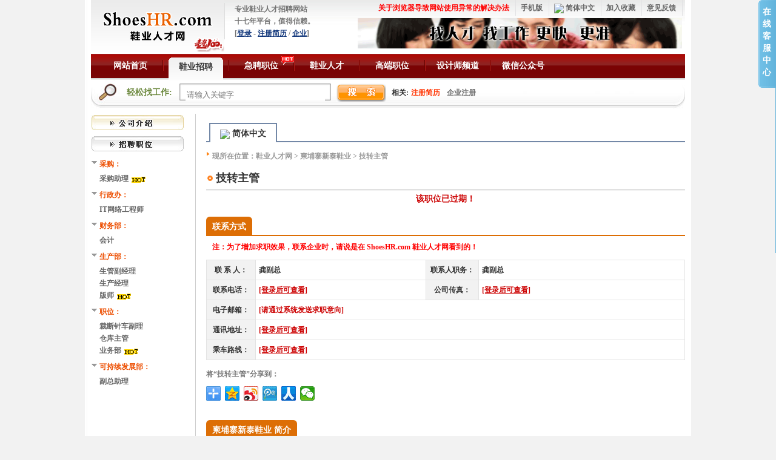

--- FILE ---
content_type: text/html; charset=UTF-8
request_url: https://www.shoeshr.com/c_2023_10_19_108052_179968.html?language_id=1
body_size: 9023
content:
<!DOCTYPE html>
<html>
<head>
<meta http-equiv="Content-Type" content="text/html; charset=utf-8">
<meta http-equiv="X-UA-Compatible" content="IE=edge,chrome=1">
<meta name="renderer" content="webkit">
<title>柬埔寨新泰鞋业,鞋业人才招聘网</title>
<meta name="keywords" content="柬埔寨新泰鞋业,鞋业人才招聘网" /> 
<meta name="description" content="柬埔寨新泰鞋业招聘信息,是由鞋业人才网ShoesHR.com提供!" />
<link href="/view/theme/default/style/index.css?20200169821" rel="stylesheet" type="text/css">
<link href="/as/style/validform.css" rel="stylesheet" type="text/css"/>
<link rel="apple-touch-icon" href="/view/theme/default/images/apple_icon.jpg" />
<link href="/view/theme/default/style/manage.css?20200169821" rel="stylesheet" type="text/css"/>
<script type="text/javascript" src="/as/js/jquery/jquery-1.9.1.min.js"></script>
<link rel="stylesheet" href="/as/js/kindeditor/themes/default/default.css" />
<script charset="utf-8" src="/as/js/kindeditor/kindeditor-min.js"></script>
<script charset="utf-8" src="/as/js/kindeditor/lang/lang_1.js"></script>
<script type="text/javascript" src="/as/js/validform_min_1.js?20200169821"></script>
<script type="text/javascript" src="/as/js/layer/layer_1.js"></script>
<script type="text/javascript" src="/as/js/laydate/laydate.dev.js"></script>
<script type="text/javascript" src="/view/theme/default/js/utils.js?20200169821"></script>
<script type="text/javascript" src="/as/js/xselect.js?20200169821"></script>
<script src="https://res.wx.qq.com/connect/zh_CN/htmledition/js/wxLogin.js"></script>
<script type="text/javascript" src="/view/theme/default/js/post.js?20200169821"></script>
<script type="text/javascript" src="/view/theme/default/js/bdmap.js?20200169821"></script>
<script type="text/javascript" src="/view/theme/default/js/qrcode.js?20200169821"></script>
</head>
<body oncontextmenu="self.event.returnValue=false" onselectstart="return false">
<div id="shareImage" style="display: none;">
   	<img src="http://www.shoeshr.com/uploads/image/20180409/20180409093851_26352.jpg" width="140" height="140"/>
</div>
<!--[if lt IE 9]>
<style type="text/css">  
#ie6-warning{ background:rgb(255,255,225);top:0;left:0;font-size:12px;color:#333;width:100%;padding: 2px 15px 2px 23px;text-align:left; }  
#ie6-warning a { text-decoration:none; }  
</style>
<div id="ie6-warning" style="font-size:20px;line-height:28px;"><a href="/support/helpdetails?id=155">1.温馨提醒：<span style="color:red;">您当前的浏览器版本过低，在本页面的显示效果会存在差异，或者无法注册并造成无法使用</span>。<span style="color:red;">请尽快升级浏览器</span>或者切换到极速模式，并设置新安装的浏览器为默认浏览器。<br />各浏览器下载地址推荐：</a>
<a   
href="https://www.mozilla.org/zh-CN/firefox/new/" rel="nofollow">Firefox</a> / <a   
href="http://www.google.cn/intl/zh-CN/chrome/browser/desktop/index.html" rel="nofollow">Chrome</a> / <a   
href="http://www.apple.com.cn/safari/" rel="nofollow">Safari</a> / <a   
href="http://www.oupeng.com/operapc/" rel="nofollow">Opera</a> / <a   
href="http://se.360.cn/" rel="nofollow">360安全浏览器</a> / <a   
href="http://rj.baidu.com/soft/detail/23356.html" rel="nofollow">IE 9+</a><br /><br />
2.百度搜索"QQ浏览器"进行下载与安装，并设置为默认浏览器。
</div>
<![endif]-->
<div class="header" style="width: 980px;margin: 0 auto;">
	<div class="header_txt">
		<div class="h_logo">
			<a href="/"><img style="width: 220px; height: 86px;display: inline-block;"
				src="/view/theme/default/images/logo_2021_100.jpg" alt="职位搜索" /></a>
		</div>
		
		<div class="h_sign h_sign_1" id="loginInfoDiv" style="margin-top: 5px;">
				专业鞋业人才招聘网站<br />十七年平台，值得信赖。
				<br />
				[<a href="javascript:void(0);" id="header_login" class="b">登录</a>&nbsp;-&nbsp;<a 
		href="/reg?types=2" class="b">注册简历</a>&nbsp;/&nbsp;<a 
		href="/reg?types=1" class="b">企业</a>]
				</div>
		<script type="text/javascript">
		$(function(){
			$('a[id=header_login]').click(function(){
				layer_popUp("/login/pop","登录",null,'410px','270px',811200);
			});
			$('#wechatLoginBtn').click(function(){
				layer_popUp("/wechat/pop",false,null,'410px','473px',811200);
			});
			$.get('/login/islogin',function(data){
				if(data != 'n'){
					$('#loginInfoDiv').html(data);
				}
			});
			$('#setHome').click(function(){
				SetHome($(this),'www.shoeshr.com');
			});
			$('#addFavorite').click(function(){
				AddFavorite($(this).prop('title'), 'http://www.shoeshr.com');
			});
			var clone = $('#header_menu').clone();
			$('body').append(clone);
			$('a[id=weixingongzhonghao]').click(function(){
				var index = layer.open({
					  type: 1,
					  title: false,
					  shade: 0.8,
					  closeBtn: true,
					  shadeClose: true,
					  content: "<img style='width:100%;height:100%;' src='/view/theme/default/images/wechat_twocode.jpg' />"
					});
			});
			
			clone.css({
			    "position": "fixed",
			    "top": "0px",
			    "left": "0px",
			    "z-index": "20",
			    "width": "100%",
			    "display":"none",
			    "background": "url(/view/theme/default/images/followbg.png) repeat-x"
			});
			$(window).scroll(function(){
				if($(window).scrollTop()>($('#header_menu').offset().top+$('#header_menu').outerHeight())){
					clone.show();
				}else{
					clone.hide();
				}
			})
			//var width = document.body.clientWidth;
			//二维码
			var QRcode = getCookie('QRcode');
			if(QRcode == undefined || QRcode == null){
				$('#QRcode').show();
			}
			//公告
			var h_notice = getCookie('h_notice');
			if(h_notice == undefined || h_notice == null){
				$('#h_notice').show();
			}
		});
		//将关闭事件加入到cookie中
		function closeAddCookie(div,isHide){
			document.getElementById(div).style.display='none';
			if(isHide){
				setCookie(div, true,1);
			}
		}
		//读取cookies  
		function getCookie(name)  
		{  
		    var arr,reg=new RegExp("(^| )"+name+"=([^;]*)(;|$)");  
		   
		    if(arr=document.cookie.match(reg))  
		   
		        return (arr[2]);  
		    else  
		        return null;  
		} 
		//写cookies  
		function setCookie(c_name, value, expiredays){  
		 　　　　var exdate=new Date();  
		　　　　exdate.setDate(exdate.getDate() + expiredays); 
		　　　　document.cookie=c_name+ "=" + escape(value) + ";expires="+exdate.toGMTString() + ";path=/";  
		 　　}  
		</script>
		<div class="h_right">
			<div class="h_menu">
			<ul >
				
				
				<li><a
					href="/support/index.action" target="_blank">意见反馈</a></li>
				<li><a href="javascript:void(0)" id="addFavorite" title="ShoesHR.com,职位搜索">加入收藏</a></li>			
								<!-- <li><a href="javascript:void(0);" id="setHome">设为首页</a></li> -->
								<li>
					<a
					href="javascript:switchLanguages('zh_CN');" class="h_menu_switch_languages"><img src="/as/images/flags/cn.png" />&nbsp;简体中文</a>					<ul class="sub_menu_1">
																									<li><a 
								href="javascript:switchLanguages('zh_CN');"><img 
								src="/as/images/flags/cn.png" />&nbsp;简体中文</a>
							</li>
																																																														<li><a 
								href="javascript:switchLanguages('zh_CH');"><img 
								src="/as/images/flags/hk.png" />&nbsp;繁體中文</a>
							</li>
																																															</ul>
				</li>
				<li><a href="/?from=mobile&hl=zh_CN">手机版</a></li>
								<li><a style="color: red;font-weight: bold;" href="http://www.shoeshr.com/support/helpdetails?id=155" title="关于浏览器导致网站使用异常的解决办法">关于浏览器导致网站使用异常的解决办法</a></li>
							</ul>
			</div>
			<div class="h_tongji" id="h_tongji">
				<ul>
					<li><a href="/c_2007_01_16_726_index.html" target="_blank">
					<img src="/view/theme/default/images/header_right_logo2.gif" width="535"></a>
					</li>
				</ul>
			</div>
		</div>
	</div>
<!-- 	
<div id="QRcode" style="position: fixed;top:206px;right: 1%;display: none;z-index: 100000;">
		<div style="text-align:right; padding:6px 0;" class="closeButton">
			<a href="javascript:void(0);" 
					onclick="closeAddCookie('QRcode',true)" 
			><img src="/view/theme/default/images/close.gif" /></a></div>
		<a href="#" target="_blank" rel="nofollow"><img src="/view/theme/default/images/shoeshr_duilianlogo0811.23.jpg" alt="壹磅壹鞋业"></a>
</div>
<div id="h_notice" style="display: none;" >
	<div style="text-align:left; padding:6px 0;" class="closeButton">
		<a href="javascript:void(0);" 
			onclick="closeAddCookie('h_notice',true)">
			<img src="/view/theme/default/images/close.gif" />
		</a>
	</div>
	<a href="http://www.shoeshr.com/c_2015_07_31_26253_index.html" title="壹磅壹鞋业" target="_blank" rel="nofollow"><img style="width: 145px;" src="/view/theme/default/images/yibangyi_duilian4.jpeg" alt="壹磅壹鞋业"></a>
</div>
 -->	
		<div class="header_menu" id="header_menu" >
		<ul style="margin: 0 auto;width: 980px;">
			<li><a href="/" title="ShoesHR首页"
				>网站首页</a></li>
			<li><a href="/search/posts" title="鞋业招聘"  class="current">鞋业招聘</a></li>
			<li><div class="hotico">
					<img src="/view/theme/default/images/hot2.gif" />
				</div> <a href="/search/posthot" title="急聘职位" >急聘职位</a></li>
			<li><a href="/rencai/index.html" title="鞋业人才" >鞋业人才</a></li>
			<li><div class="hotico">
				</div> <a href="/hunter" title="猎头招聘" >高端职位</a></li>
			<!-- <li><a href="http://yx.shoeshr.com" title="鞋业院校"
				class="lastmenu" target="_blank">院校招聘</a></li> -->
			<li><a href="http://sj.shoeshr.com" title="设计师频道"
				target="_blank">设计师频道</a></li> 
			<!-- <li><a href="/news/index.html" target="_blank">鞋业资讯</a></li> -->
			<li><a href="javaScript:void(0)" id="weixingongzhonghao" >微信公众号</a></li>
			<!-- <li><a href="/upgrade.html" target="_blank">升级公告</a></li> -->
		</ul>
	</div>	
			
	
</div>
<div class="second_menu" id="headerMenu">
	<div id="follow"></div>
</div>
<div class="search_bar">
	<div class="s_box">
		<h2>轻松找工作:</h2>
		<form id="searchForm" name="searchForm" action="/search/posts">
			<div class="s_input_box">
				<input type="hidden" name="area" id="area" value="">
				<input type="hidden" name="type" id="type" value="">
				<input type="hidden" name="istitle" id="istitle" value="1">
				<input name="keyword" id="keyword" type="text"
					value="" placeholder="请输入关键字" style="outline: none"/>
				<div class="job_kw_box" id="job_kw_box"></div>
			</div>
			<div class="sel_job_1" onclick="$('#searchForm').submit();"></div>
		</form>
	</div>
	<div class="s_keyword">
		<strong>相关:</strong><a href="/reg.action?type=2" target="_blank"><strong
			style="color: #ff3300;">注册简历</strong></a>
			<!-- <a href="/assistant/index.html" target="_blank">求职指导</a> -->
			<!-- <a href="/news/index.html" target="_blank">鞋业资讯</a> -->
			<a href="/reg.action?type=1" target="_blank">企业注册</a>
			<!-- <a href="/intro/flow.html" target="_blank">入会流程</a>
			<a href="/intro/data.html" target="_blank">数据优势
			<a href="http://e.weibo.com/shoeshr2012" target="_blank" rel="nofollow">官方微博</a> -->
	</div>
</div>
	<div class="container box980">
						<div class="j_right">
				<div class="tabdiv">
					<ul>
												<li id="li_1"  class="current">
						<img src="/as/images/flags/cn.png" /><a href="/c_2023_10_19_108052_index.html?language_id=1">&nbsp;简体中文</a></li>
											</ul>
				</div>
				<div class="weizhi">
					现所在位置：<a href="http://www.shoeshr.com">鞋业人才网</a>&nbsp;&gt;&nbsp;<a
						href="/c_2023_10_19_108052_index.html"
						title="柬埔寨新泰鞋业">柬埔寨新泰鞋业</a>&nbsp;&gt;&nbsp;技转主管
				</div>
				<div class="job_title"><h1 title="技转主管" title="技转主管">技转主管</h1></div>
								<div style="font-size: 14px; color: #C00; text-align: center; font-weight: bold;">该职位已过期！</div>
								<div class="contact_title"><h2>联系方式</h2></div>
				<div style="padding:5px 10px;margin-bottom:-10px;"><span style=" color:red;"><span style=" color:red;">注：</span>为了增加求职效果，联系企业时，请说是在 ShoesHR.com 鞋业人才网看到的！</div>
										<table border="1" align="center" cellpadding="0" cellspacing="0" bordercolor="#E3E3E3" class="job_table">
						<tr>
							<td width="70" align="center" bgcolor="#F2F2F2">联&nbsp;系&nbsp;人：</td>
							<td width="270">
																	龚副总
															<td width="76" align="center" bgcolor="#F2F2F2">联系人职务：</td>
							<td>龚副总</td>
						</tr>
						<tr>
							<td align="center" bgcolor="#F2F2F2">联系电话：</td>
							<td>
																	<a id="header_login" href="javaScript:void(0)" class="fontred">[登录后可查看]</a>
															</td>
							<td align="center" bgcolor="#F2F2F2">公司传真：</td>
							<td>
							   								  <a id="header_login" href="javaScript:void(0)" class="fontred">[登录后可查看]</a>
							   							</td>
						</tr>
						
						<tr>
							<td align="center" bgcolor="#F2F2F2">电子邮箱：</td>
							<td colspan="3">
								<span class="fontred">
								[请通过系统发送求职意向]
								</span>
							</td>
						</tr>
						<tr>
							<td align="center" bgcolor="#F2F2F2">通讯地址：</td>
							<td colspan="3">
																	<a id="header_login" href="javaScript:void(0)" class="fontred">[登录后可查看]</a>
															</td>
						</tr>
						<tr>
							<td align="center" bgcolor="#F2F2F2">乘车路线：</td>
							<td colspan="3">
																	<a id="header_login" href="javaScript:void(0)" class="fontred">[登录后可查看]</a>
															</td>
						</tr>
					</table>

				<div class="blank10"></div>
				<div style="color:#777;">将“技转主管”分享到：
				<div class="bdsharebuttonbox">
					<a href="#" class="bds_more" data-cmd="more"></a>
					<a href="#" class="bds_qzone" data-cmd="qzone" title="分享到QQ空间"></a>
					<a href="#" class="bds_tsina" data-cmd="tsina" title="分享到新浪微博"></a>
					<a href="#" class="bds_tqq" data-cmd="tqq" title="分享到腾讯微博"></a>
					<a href="#" class="bds_renren" data-cmd="renren" title="分享到人人网"></a>
					<a href="#" class="bds_weixin" data-cmd="weixin" title="分享到微信"></a>
				</div>
				<script>
					window._bd_share_config={
							"common":{
								"bdSnsKey":{
								},
								"bdText":"",
								"bdMini":"2",
								"bdMiniList":false,
								"bdPic":"",
								"bdStyle":"0",
								"bdSize":"24"
							},
							"share":{
							},
							"image":{
								"viewList":["qzone","tsina","tqq","renren","weixin"],
								"viewText":"分享到：","viewSize":"24"
							},
							"selectShare":{
								"bdContainerClass":null,
								"bdSelectMiniList":["qzone","tsina","tqq","renren","weixin"]
							}
						};
					with(document)0[(getElementsByTagName('head')[0]||body).appendChild(createElement('script')).src='https://www.shoeshr.com/static/api/js/share.js?v=89860593.js?cdnversion='+~(-new Date()/36e5)];
				</script>
				</div>
				<div class="blank10"></div>
				<div class="contact_title"><h2>
					柬埔寨新泰鞋业					简介</h2></div>
				<div style="border:1px solid #ccc; border-top:0;padding:10px 5px;color:#666;line-height:22px;">
					&nbsp;&nbsp;&nbsp;&nbsp;        本公司成立于 2023年 6月21号 主要生产puma运动鞋及凉鞋为主，现在针车 30条线，成型10条流水线，全体职员工2500人。
				</div>
			</div>
			<div class="j_left">
	<dl class="j_but">
		<a href="/c_2023_10_19_108052_index.html"
			 title="查看该公司介绍"><img src="/view/theme/default/images/searchgj2_1.png" /></a>
	</dl>
	<dl class="j_but">
		<img src="/view/theme/default/images/joblist_1.png" />
	</dl>
	<dl>
							<dt style="word-wrap: break-word;word-break: normal;">采购：</dt>
							<dd>
					<a href="/c_2023_10_19_108052_189313.html?language_id=1"
						title="采购助理">采购助理
												<img src="/view/theme/default/images/hot.gif" alt="急聘职位"/>
											</a>
				</dd>
								<dt style="word-wrap: break-word;word-break: normal;">行政办：</dt>
							<dd>
					<a href="/c_2023_10_19_108052_184612.html?language_id=1"
						title="IT网络工程师">IT网络工程师
											</a>
				</dd>
								<dt style="word-wrap: break-word;word-break: normal;">财务部：</dt>
							<dd>
					<a href="/c_2023_10_19_108052_189151.html?language_id=1"
						title="会计">会计
											</a>
				</dd>
								<dt style="word-wrap: break-word;word-break: normal;">生产部：</dt>
							<dd>
					<a href="/c_2023_10_19_108052_184965.html?language_id=1"
						title="生管副经理">生管副经理
											</a>
				</dd>
							<dd>
					<a href="/c_2023_10_19_108052_185234.html?language_id=1"
						title="生产经理">生产经理
											</a>
				</dd>
							<dd>
					<a href="/c_2023_10_19_108052_182504.html?language_id=1"
						title="版师">版师
												<img src="/view/theme/default/images/hot.gif" alt="急聘职位"/>
											</a>
				</dd>
								<dt style="word-wrap: break-word;word-break: normal;">职位：</dt>
							<dd>
					<a href="/c_2023_10_19_108052_179621.html?language_id=1"
						title="裁断针车副理">裁断针车副理
											</a>
				</dd>
							<dd>
					<a href="/c_2023_10_19_108052_179622.html?language_id=1"
						title="仓库主管">仓库主管
											</a>
				</dd>
							<dd>
					<a href="/c_2023_10_19_108052_179623.html?language_id=1"
						title="业务部">业务部
												<img src="/view/theme/default/images/hot.gif" alt="急聘职位"/>
											</a>
				</dd>
								<dt style="word-wrap: break-word;word-break: normal;">可持续发展部：</dt>
							<dd>
					<a href="/c_2023_10_19_108052_184963.html?language_id=1"
						title="副总助理">副总助理
											</a>
				</dd>
						</dl>
</div>
			
		<div class="cleardiv"></div>
		<div class="blank10"></div>	
	</div>
	<script>
	</script>
	<div class="blank10"></div>
	<div class="csc" id="csc">
	<div class="cschdr">
		在<br />线<br />客<br />服<br />中<br />心<br />
		<span></span>
	</div>
	<div class="csccnt">
		<div class="cse">
			<h3>客服咨询及反馈</h3>
			<ul>
				<li class="tel">总机：020-34636641</li>
				<li class="tel">分机：020-34636643</li>
				<li class="eml">邮箱：2567694643@qq.com</li>
				<li class="onlrep">反馈：<a href="/support/"
						target="_blank">提交问题</a></li>
			</ul>
		</div>
		<div class="sse">
			<h3>在线QQ客服</h3>
			<ul>
				<li class="wqq">客服QQ：<a
						href="http://wpa.qq.com/msgrd?v=3&uin=2567694643&site=www.shoeshr.com&menu=yes"
						target="_blank">2567694643</a></li>
				<li class="wwb" style="text-align: center;"><strong
						style="font-size: 14px;">关注微信有惊喜</strong><br>
					<img src="/view/theme/default/images/wechat_twocode.jpg" width="140" height="140">
				</li>
			</ul>
		</div>
	</div>
	<script type="text/javascript">
		jQuery(document).ready(function () {
			jQuery("#csc").hover(function () {
				jQuery("#csc .csccnt").stop().animate({
					width: 206 + "px"
				}, "fast");
			}, function () {
				jQuery("#csc .csccnt").stop().animate({
					width: 1 + "px"
				}, "fast");
			}).css({
				top: 104 + "px"
			});
			if (window.navigator.userAgent.indexOf("MSIE 6") == -1) {
				jQuery("#csc").css("position", "fixed");
			} else {
				jQuery(window).resize(function () {
					jQuery("#csc").stop().animate({
						top: (104 + jQuery(window).scrollTop()) + "px"
					})
				});
				jQuery(window).scroll(function () {
					jQuery("#csc").stop().animate({
						top: (104 + jQuery(window).scrollTop()) + "px"
					});
				});
			}
		});
	</script>
</div>

<div class="footer">
	<div class="f_menu">
		<a href="/intro/aboutus.html" target="_blank">关于ShoesHR</a>
		<!-- |<a href="/intro/data.html" target="_blank">数据统计</a>|<a
			href="/intro/flow.html" target="_blank">入会流程</a> -->
		|<a href="/intro/payment.html" target="_blank">付款方式</a>|
		<a href="/support/helplist">帮助中心</a>|
		<a href="/intro/law.html" target="_blank">法律声明</a>|
		<a href="/sitemap.html" target="_blank">网站地图</a>|<a href="/support/"
			target="_blank">反馈</a>
	</div>
	<div class="copyright">
		<p>
		<div style="padding: 5px 0;">
			Shoeshr咨询热线：<span
				class="f20_red">020-34636641、34636643</span>&nbsp;&nbsp;&nbsp;&nbsp;传真：020-34636642
		</div>
		<div class="f14" style="padding-bottom: 5px;">
			<span>客服微信：ShoesHR888</span>&nbsp;&nbsp;&nbsp;&nbsp;<img
				src="/view/theme/default/images/contactmail.gif">&nbsp;客服：2567694643@qq.com
		</div>
		<a
			href="/">ShoesHR.com</a>&nbsp;专注鞋业行业已17年，免费求职，在线招聘！
		<p>
			&copy;&nbsp;2005-2026&nbsp;&nbsp;Copyright by <a href="/"
				title="鞋业人才网">www.shoeshr.com</a>&nbsp;&nbsp;All
			rights reserved. <a href="https://beian.miit.gov.cn" target="_blank" rel="nofollow">粤ICP备06111795号</a>
			&nbsp;
			<a href="certificate/IBL_200213to250213.jpg" target="_blank">增值电信业务经营许可证 粤B2-20200163</a>
			&nbsp;
			<a href="certificate/HRSL_240703to290703.jpg" target="_blank">(粤)人服证字(2024)第0113004723号 </a>&nbsp;「本网所有企业、人才信息，未经书面同意，不得转载」
		</p>
		<p>
			<img src="/view/theme/default/images/copyright_img.jpg" style="padding: 6px;"><br>
			九富网络科技(EBC)旗下网站：<a href="/" target="_blank"
				title="鞋业人才网">鞋业人才网</a>&nbsp;&nbsp;<a
				href="http://sj.shoeshr.com" target="_blank"
				title="鞋业设计师网">鞋业设计师网</a>
		<div class="tongji">
		</div>

	</div>
</div>
<div class="tongji">
	<script async="async" type="text/javascript" src="/view/theme/default/js/footer.js"></script>
</div>
<script src="https://res.wx.qq.com/open/js/jweixin-1.0.0.js"></script>
<script>
	var title = document.title;
	wx.config({
		debug: false,
		appId: 'wx1ac0cc767c78428b',
		timestamp: { $now },
		nonceStr: 'WS0XuPi4DrF8vP98',
		signature: 'd3ced68a7806c59e6b14195b98db040c39b884cc',
		jsApiList: [
			'onMenuShareTimeline',
			'onMenuShareAppMessage'
		]
	});
	wx.ready(function () {
		wx.onMenuShareTimeline({
			title: title,
			link: 'https://www.shoeshr.com/c_2023_10_19_108052_179968.html?language_id=1',
			imgUrl: 'https://www.shoeshr.com/uploads/image/20180409/20180409093851_26352.jpg',
			success: function () {

			}
		});
		wx.onMenuShareAppMessage({
			title: title, // 分享标题
			desc: '鞋业人才网', // 分享描述
			link: 'https://www.shoeshr.com/c_2023_10_19_108052_179968.html?language_id=1', // 分享链接，该链接域名或路径必须与当前页面对应的公众号JS安全域名一致
			imgUrl: 'https://www.shoeshr.com/uploads/image/20180409/20180409093851_26352.jpg', // 分享图标
			type: 'link', // 分享类型,music、video或link，不填默认为link
			dataUrl: '', // 如果type是music或video，则要提供数据链接，默认为空
			success: function () {
				// 用户确认分享后执行的回调函数
			},
			cancel: function () {
				// 用户取消分享后执行的回调函数
			}
		})
	});
	wx.error(function (res) {

	});

</script>
</body>

</html>
</body>
</html>

<script type="text/javascript" >
function goLogin(){
	layer.confirm("您尚未登录，是否前往登录？",function(){
		var backUrl = encodeURI(window.location.href);
		window.location.href="/login?backUrl="+backUrl;
	});
}
$(function(){
	var e = document.getElementById("post_intro");
	var left = e.offsetLeft;
	var top  = e.offsetTop;

	$("#QRcodeDiv").css("left",left+"px");
	$("#QRcodeDiv").css("top",top+"px");
	var qrcode = new QRCode("QRcodeDiv", {
		text: "https://www.shoeshr.com/c_2023_10_19_108052_179968.html",
		width: 110,
		height: 110,
		correctLevel : 0 // 二维码结构复杂性 0~3
	});
})
//显示二维码
function showQRcode(e,url){
	
}
</script>


--- FILE ---
content_type: application/javascript
request_url: https://www.shoeshr.com/view/theme/default/js/post.js?20200169821
body_size: 776
content:
$(function(){
	$("a[id=applyPost]").click(function(){
		var post_id = $(this).attr("name");
		var index = layer.confirm("是否应聘该职位！",{icon: 3, title:'提示'},function(){
			layer.close(index);
			$.post("/company/showAllAllowResume?post_id="+post_id,function(data){
				if(data.status == "y"){
					layer.open({
						type : 1,
						title : '简历选择',
						skin : true, // 加上边框
						area : [ '400px', '200px' ], // 宽高
						content : data.msg
					});
				}
				if(data.status == "n"){
					layer.alert(data.info);
				}
				
			});
		})
	});
});
//收藏职位
function favoritePost(id){
	$.get("/company/doFavorite?pid="+id,function(data){
		layer.alert(data.info,function(){
			layer.closeAll();
		});
	});
}

--- FILE ---
content_type: application/javascript
request_url: https://www.shoeshr.com/view/theme/default/js/utils.js?20200169821
body_size: 3101
content:
//工具包
var isF = false;

/**
 * 翻页js
 * @param isTop 翻页后是否滚到最前端
 */
function doPage(div, url,isTop) {
	
	div = "#" + div;
	if($(div).html() == ""){
		$(div).html("<img alt=\"loading...\" src=\"/as/images/loading.gif\">载入中...");
	}
	layer.load();
	$.ajax({
		type : "GET",
		dataType : "html",
		url : url,
		error : function(XMLHttpRequest, textStatus, errorThrown) {
			_p('textStatus=' + textStatus);
			_p('errorThrown=' + errorThrown);
		},
		success : function(msg) {
			if(typeof(isTop)=="undefined" || isTop){
				$("body").prop("scrollTop",0);
			}
			$(div).html(msg);
		},
		statusCode : {
			404 : function() {
				alert('404');
			},
			503 : function() {
				alert('200');
			}
		},
		complete : function(XMLHttpRequest, textStatus) {
			// 关闭加载层
			layer.closeAll('loading');
		}
	});
}

/**
 * 谷歌浏览器debug输出
 * 
 * @param $o
 */
function _p($o) {
	console.log($o);
}

/**
 * 弹框
 * @param string url_str 提交路径
 * @param string title_str 标题
 * @param boolean isSkin 是否显示边框
 * @param string width 宽
 * @param string height 高
 * @param zIndex 弹框的z-index样式 如果要覆盖弹窗 传入811200
 * @param boolean closeShow 关闭按钮是否显示，默认显示，true不显示
 */
function layer_popUp(url_str, title_str, isSkin, width, height,zIndex,closeShow) {
	// 弹框(可写成工具类调用)
	var index = layer.load();
	url = url_str;
	$.ajax({
		type : "GET",
		dataType : "html",
		url : url,
		error : function(XMLHttpRequest, textStatus, errorThrown) {
			_p('textStatus=' + textStatus);
			_p('errorThrown=' + errorThrown);
		},
		success : function(msg) {
			var skin_str = '';
			if (isSkin) {
				skin_str = 'layui-layer-rim'; // 加上边框
			}
			
			// 关闭加载层
			layer.close(index);
			var pop = layer.open({
				zIndex : zIndex? zIndex : 19891017,
				type : 1,
				title : title_str,
				skin : skin_str, // 加上边框
				area : [ width, height ], // 宽高
				//offset: '300px',
				closeBtn : closeShow ? 0 : 1,//是否显示关闭按钮，默认显示
				content : msg,
				resize : true
			});
		},
		statusCode : {
			404 : function() {
				alert('404');
			},
			503 : function() {
				alert('200');
			}
		}
	});
}

/**
 * 弹框2，返回值是json格式，判断状态，y 弹出弹框，n layer.alert错误信息
 * @param string url_str 提交路径
 * @param string title_str 标题
 * @param boolean isSkin 是否显示边框
 * @param string width 宽
 * @param string height 高
 * @param zIndex 弹框的z-index样式 如果要覆盖弹窗 传入811200
 * @param boolean closeShow 关闭按钮是否显示，默认显示，true不显示
 */
function layerPopJson(url_str, title_str, isSkin, width, height,zIndex,closeShow) {
	// 弹框(可写成工具类调用)
	var index = layer.load();
	url = url_str;
	$.ajax({
		type : "GET",
		dataType : "json",
		url : url,
		error : function(XMLHttpRequest, textStatus, errorThrown) {
			_p('textStatus=' + textStatus);
			_p('errorThrown=' + errorThrown);
		},
		success : function(data) {
			// 关闭加载层
			layer.close(index);
			var msg = data.msg;
			if(data.status == 'y'){
				var skin_str = '';
				if (isSkin) {
					skin_str = 'layui-layer-rim'; // 加上边框
				}
				var pop = layer.open({
					zIndex : zIndex? zIndex : 19891017,
					type : 1,
					title : title_str,
					skin : skin_str, // 加上边框
					area : [ width, height ], // 宽高
					closeBtn : closeShow ? 0 : 1,//是否显示关闭按钮，默认显示
					content : msg
				});
			}else{
				layer.alert(data.info);
			}
		},
		statusCode : {
			404 : function() {
				alert('404');
			},
			503 : function() {
				alert('200');
			}
		}
	});
}



/**
 * search Form List 适用ajax的表单查询列表
 * @param formid表单id，默认为#searchForm
 * @param pagereset 重置当前页为第一页(true是),默认不是
 */
function doSearchList(formid, pagereset) {
	if (!formid) {
		formid = "#searchForm";
	}

	var list_id = $('#list_id').val();
	if (list_id == undefined || list_id == '') {
		list_id = 'div_list';
	}
	if (pagereset) {
		$('#page').val('1');
	}else{
		//获取并设置当前页
		var np = $('#currentpage').val();
		$('#page').val(np);
	}
	var SearchString = $(formid).serialize();
	doPage(list_id, "/?" + SearchString);
}

//全选按钮
function checkAll(checked,area){
	if(!area){
		area = '';
	}
	$(area +" input[type='checkbox']").prop('checked',checked);
}


/**
 * 获取某一元素内的所有选定的checkbox
 * domainId 该元素ID
 * msg 无选中的提示，默认："请选择要执行改操作的数据！"
 * 获取选中的数据的id集合
 */
function getIds(domainId,msg){
	if(!domainId){
		domainId = '';
	}else{
		domainId = "#"+domainId;
	}
	var valArr = new Array;
    $(domainId+" input[type='checkbox'][name='id']:checked").each(function(i) {
        valArr[i] = $(this).val();
    });
    var vals = valArr.join(',');
    if(vals == ''){
    	if(!msg){
    		layer.alert("请选择要执行改操作的数据！");
    	}else{
    		layer.alert(msg);
    	}
    }
	return vals;
}


/**
 * 上传图片
 * @param pictureid 图片路径输出的元素id
 * @param previewpic 图片显示的元素id
 * @param lang_id 弹框字体的语言id
 * @param pictureName 图片原名称显示的元素id
 */
function uploadpic(pictureid,previewpic,lang_id,pictureName){
	if(!pictureid){
		pictureid = 'picture';
	}
	if(!previewpic){
		previewpic = 'previewpic';
	}
	var action = "/manage/upload";
	var	editor = KindEditor.editor({
			zIndex : 9999999,
			uploadJson : action,
			allowFileManager : true,
			langType : 'lang_'+lang_id
		});
	editor.loadPlugin('image', function() {
		editor.plugin.imageDialog({
			showRemote : false,
			imageUrl : $('#'+pictureid).val(),
			clickFn : function(url, title, width, height, border, align) {
				$('#'+pictureid).val(url);
				$('#'+previewpic).attr('src',url).show();
				if(pictureName && $('#'+pictureName).val() == ''){
					$('#'+pictureName).val(title);
				}
				editor.hideDialog();
			}
		});
	});
}

/**
 * 自定义表单弹出框
 * @param msg
 * @param o
 * @param cssctl
 */
function validformTiptype(msg,o,cssctl){
	if(!o.obj.is("form")){
		var objtip=o.obj.parents("td").find(".Validform_checktip");
		cssctl(objtip,o.type);
		objtip.text(msg);
		//o.type(1checking/2验证通过/3错误,默认/4for ignore)
		if(o.type != 2){
			layer.msg(msg);
		}
	}else{
		if(o.type == 1){
			layer.msg(msg, {
			  icon: 16
			  ,shade: 0.01
			});
		}
	}
}

/**
 * 切换语言
 * @param lang
 */
function switchLanguages(lang){
	var index = layer.load();
	$.get("/s?hl="+lang,function(){
		layer.close(index);
		window.location.reload();	
	});
}

//设为首页
function SetHome(obj,url){
    try{
        obj.style.behavior='url(#default#homepage)';
        obj.setHomePage(url);
    }catch(e){
        if(window.netscape){
            try{
                netscape.security.PrivilegeManager.enablePrivilege("UniversalXPConnect");
            }catch(e){
                alert("抱歉，此操作被浏览器拒绝！\n\n请在浏览器地址栏输入“about:config”并回车然后将[signed.applets.codebase_principal_support]设置为'true'");
            }
        }else{
            alert("抱歉，您所使用的浏览器无法完成此操作。\n\n您需要手动将【"+url+"】设置为首页。");
        }
    }
}
//收藏本站
function AddFavorite(title, url) {
    try {
        window.external.addFavorite(url, title);
    }
    catch (e) {
        try {
            window.sidebar.addPanel(title, url, "");
        }
        catch (e) {
            alert("抱歉，您所使用的浏览器无法完成此操作。\n\n加入收藏失败，请使用Ctrl+D进行添加");
        }
    }
}

function isIE(){
	if (!!window.ActiveXObject || "ActiveXObject" in window)
		return true;
	else
		return false;
}